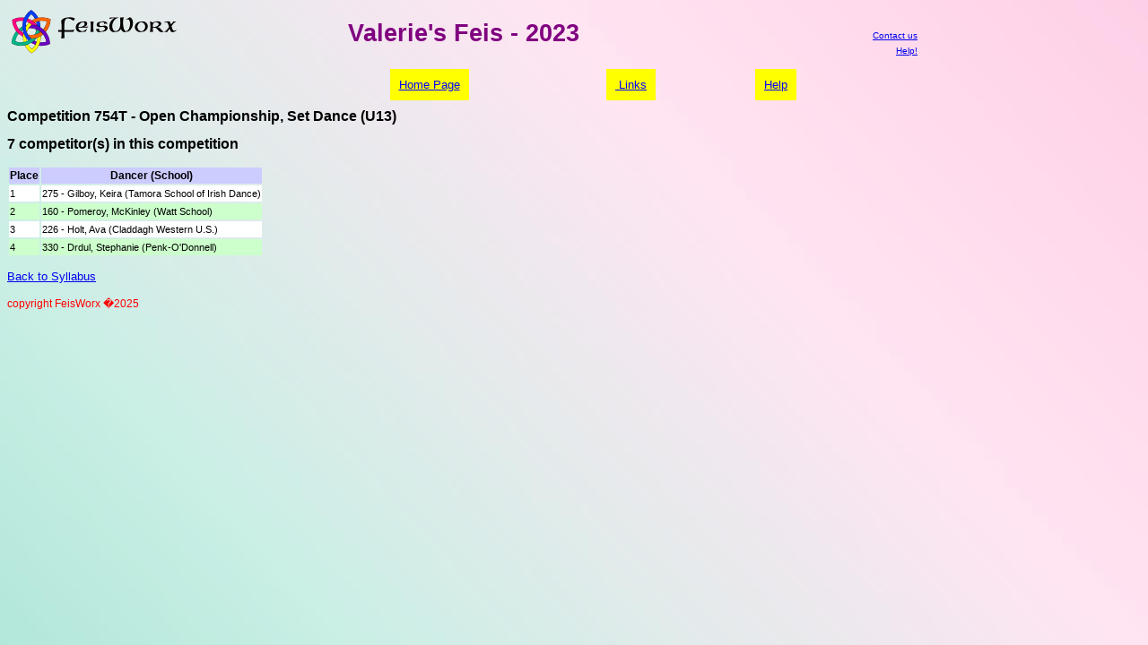

--- FILE ---
content_type: text/html; charset=UTF-8
request_url: https://feisworx.com/compresult.php?feis=1950&comp=754T
body_size: 1820
content:
<!DOCTYPE html><html><head><link rel=stylesheet type='text/css' href='share/feisworx.css'><link rel='shortcut icon' href='share/favicon.ico'><META http-equiv='expires' content='0'><META http-equiv='Content-Type' content='text/html; charset=ISO-8859-1'><title>Valerie's Feis - 2023</title></head><body><table border='0'><tr><td align='left' valign='bottom' width='20%'><a href='index.php'><img src='../images/FeisWorxLogo2.gif' alt='FeisWorx' border='0'></a></td><td align='center' valign='top' width='60%'><h1>Valerie's Feis - 2023</h1></td><td  align='right' valign='bottom' width='20%'><font size='-2'><a href='mailto:info@feisworx.com'>Contact us</a><br /><a href='faq.php'>Help!</a></font></td></tr></table><br /><table align='center' width='600'><tr><td align='center' valign='top'><a href='https://www.feisworx.com/index.php' class='sel'>Home&nbsp;Page</a></td><td align='center' valign='top'><a href='credit.php' class='sel'>&nbsp;Links</a></td><td align='center' valign='top'><a href='faq.php' class='sel'>Help</a></td></tr></table><h3>Competition 754T - Open Championship, Set Dance (U13)</h3><h3>7 competitor(s) in this competition</h3><table border=0><tr class='feisinfo_hdr'><td>Place</td><td>Dancer (School)</td></tr><tr class='feisinfo_school_0'><td>1</td><td>275 - Gilboy, Keira (Tamora School of Irish Dance)</td></tr><tr class='feisinfo_school_1'><td>2</td><td>160 - Pomeroy, McKinley (Watt School)</td></tr><tr class='feisinfo_school_0'><td>3</td><td>226 - Holt, Ava (Claddagh Western U.S.)</td></tr><tr class='feisinfo_school_1'><td>4</td><td>330 - Drdul, Stephanie (Penk-O'Donnell)</td></tr></table><p><a href='syllabus.php?feis=1950'>Back to Syllabus</a></p><DIV CLASS="copyright">copyright FeisWorx �2025</DIV>
</body>
</html>

